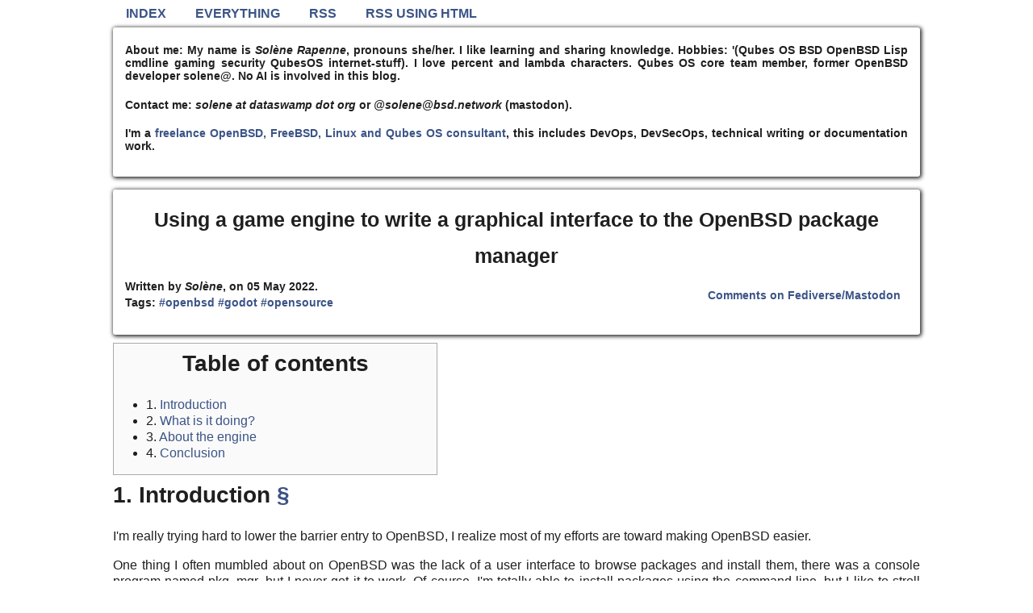

--- FILE ---
content_type: text/html
request_url: https://dataswamp.org/~solene/2022-05-05-i-wrote-a-gui-frontend-with-a-game-engine.html
body_size: 8833
content:
<!DOCTYPE html>
<html lang="en">
  <head>
    <meta charset="utf-8" />
    <meta name="viewport" content="width=device-width, initial-scale=1, shrink-to-fit=no" />
    <meta name="generator" content="cl-yag" />
    <title>Solene'% : Using a game engine to write a graphical interface to the OpenBSD package manager</title>
    <link rel="stylesheet" type="text/css" href="static/concat-styles.css" media="screen" />
    <link rel="alternate" type="application/rss+xml" title="Solene'% : Using a game engine to write a graphical interface to the OpenBSD package manager RSS Feed" href="rss.xml" />
    <link rel="alternate" type="application/rss+xml" title="Solene'% : Using a game engine to write a graphical interface to the OpenBSD package manager RSS Feed Gopher" href="rss-gopher.xml" />
    <link rel="alternate" type="application/rss+xml" title="Solene'% : Using a game engine to write a graphical interface to the OpenBSD package manager RSS Feed HTML" href="rss-html.xml" />
    <link rel="icon" type="image/x-icon" href="/~solene/static/img/favicon.png" />
    <meta property="og:site_name" content="Solene's Percent %" />
    <meta property="og:title" content="Solene'% : Using a game engine to write a graphical interface to the OpenBSD package manager" />
    <meta property="og:image" content="/~solene/static/og-logo.png" />
    <meta property="og:url" content="https://dataswamp.org/~solene/2022-05-05-i-wrote-a-gui-frontend-with-a-game-engine.html" />

    <meta property="og:description" content="In this blog entry I'm explaining why I ended using a game engine to write a GUI program for OpenBSD and how well it turned." />

    <meta property="og:type" content="website" />
    <meta property="og:locale" content="en_EN" />
  </head>

    <body>
    <div id="wrapper">
      <header>
	<nav class="pure-menu pure-menu-horizontal">
	    <ul class="pure-menu-list">
	      <li class="pure-menu-item"><a href="index.html" class="pure-menu-link">Index</a></li>
	      <li class="pure-menu-item"><a href="index-full.html" class="pure-menu-link">Everything</a></li>
	      <li class="pure-menu-item"><a href="rss.xml" class="pure-menu-link">RSS</a></li>
	      <li class="pure-menu-item"><a href="rss-html.xml" class="pure-menu-link">RSS using HTML</a></li>
            </ul>
	</nav>
        <article>
          <header>
            <p><strong>About me:</strong> My name is <em>Solène Rapenne</em>, pronouns she/her. I like learning and
	       sharing knowledge. Hobbies: '(Qubes OS BSD OpenBSD Lisp cmdline gaming security QubesOS internet-stuff). I
	       <strong>love</strong> percent and lambda characters. Qubes OS core team member, former OpenBSD developer solene@. No AI is involved in this blog.</p>
            <p>Contact me: <em>solene at dataswamp dot org</em> or
              <a style="display: none;" rel="me" href="https://bsd.network/@solene"></a><em>@solene@bsd.network</em> (mastodon).
            </p>
            <p>
              I'm a <a href="https://lambda-solene.eu/">freelance OpenBSD, FreeBSD, Linux and Qubes OS consultant</a>, this includes DevOps, DevSecOps, technical writing or documentation work.
            </p>
          </header>
        </article>
      </header>

      <main>
<article id="20220505">
  <header>
  
    <h1 id="article-163"><a href="2022-05-05-i-wrote-a-gui-frontend-with-a-game-engine.html">Using a game engine to write a graphical interface to the OpenBSD package manager</a></h1>
    <p>Written by <em>Solène</em>, on 05 May 2022.<br/>Tags: 
<span><a href="tag-openbsd.html">#openbsd</a></span>


<span><a href="tag-godot.html">#godot</a></span>


<span><a href="tag-opensource.html">#opensource</a></span>

</p>
    <div><a href="https://bsd.network/@solenepercent/108251105490494268">Comments on Fediverse/Mastodon</a></div>
    <div></div>
  </header>
  
    <div id="toc">
    <h1 id="toctitle">Table of contents</h1>
    
      <ul>
    <li>1. <a href="#_Introduction"> Introduction</a>
</li>
    <li>2. <a href="#_What_is_it_doing?"> What is it doing?</a>
</li>
    <li>3. <a href="#_About_the_engine"> About the engine</a>
</li>
    <li>4. <a href="#_Conclusion"> Conclusion</a>

    </li></ul></div>
    
<h1 id="_Introduction">1. Introduction <a href="#_Introduction">§</a></h1>
<p>I'm really trying hard to lower the barrier entry to OpenBSD, I realize most of my efforts are toward making OpenBSD easier.
</p>
<p>One thing I often mumbled about on OpenBSD was the lack of a user interface to browse packages and install them, there was a console program named pkg_mgr, but I never got it to work.  Of course, I'm totally able to install packages using the command line, but I like to stroll looking for packages I wouldn't know about, a GUI is perfect for doing so, and is also useful for people less comfortable with the command line.
</p>
<p>So, today, I made a graphical user interface (GUI) using OpenBSD, using a game engine.  Don't worry, all the packages operations are delegated to pkg_add and pkg_delete because they are doing they job fine.
</p>
<p><a href='https://tildegit.org/solene/AppManager'>OpenBSD AppManager project website</a></p>
<figure><a href='static/appmanager-list.png'><picture><img src='static/appmanager-list.png' alt='AppManager main menu' width='60%' /></picture><figcaption>AppManager main menu</figcaption></a></figure>
<figure><a href='static/appmanager-recap.png'><picture><img src='static/appmanager-recap.png' alt='AppManager giving a summary of changes' width='60%' /></picture><figcaption>AppManager giving a summary of changes</figcaption></a></figure>
<h1 id="_What_is_it_doing?">2. What is it doing? <a href="#_What_is_it_doing?">§</a></h1>
<p>The purpose of this program is simple, display the list of available packages, highlight in yellow the one you have installed on your system, and let you select new packages to install or installed packages to remove.
</p>
<p>It features a search input instead of displaying a blunt list of a dozen of thousands of entries.  The development was made on my Thinkpad T400 (core 2 duo), performance are excellent.
</p>
<p>One simple feature I'm proud of is the automatic classification of packages into three categories: GUI programs, terminal/console user interface programs and others.  While this is not perfect because we don't have this metadata anywhere, I'm reusing the dependencies' information to guess in which category each package belongs, so far it's giving great results.
</p>
<h1 id="_About_the_engine">3. About the engine <a href="#_About_the_engine">§</a></h1>
<p>I rarely write GUI application because it's often very tedious and give poor results, so the ratio time/result is very bad.  I've been playing with the Godot game engine for a week now, and I was astonished when I've been told the engine editor is done using the engine itself.  As it was blazing fast and easy to make small games, I wondered if this would be suitable for a simple program like a package manager interface.
</p>
<p>First thing I checked was if it was supporting sqlite or json data natively without much work.  This was important as the data used to query the package list is originally found in a sqlite database provided by the sqlports package, however the sqlite support was only available through 3rd party code while JSON was natively supported.  When writing then simple script converting data from the sqlite database into a json, I took the opportunity to add the logic to determine if it's a GUI or a TUI (Terminal UI) and make the data format very easy to reuse.
</p>
<p>Finally, I got a proof of concept within 2h, it was able to install packages from a list.  Then I added support for displaying already installed packages and then to delete packages.  The polishing of the interfaces took the most time, but the whole project didn't take more than 8h which is unbelievable for me.
</p>
<h1 id="_Conclusion">4. Conclusion <a href="#_Conclusion">§</a></h1>
<p>From today, I'll seriously think about using Godot for writing GUI application, did I say it's cross platform?  AppManager can be run on Linux or Windows (given you have pkg.json), except it will just fail at installing packages, but the whole UI works.
</p>
<p>Thinking about it, it could be easy to reuse it for another package manager.
</p>

</article>
</main>

      <footer>
        <hr />
	<p>This article has been useful for you? Please consider <a href="https://lambda-solene.eu">hiring me as a freelance</a> or <a href="https://dataswamp.org/~solene/page-donate.html">send me a tip</a>.</p>
        <p>Content under <a href="https://creativecommons.org/licenses/by/4.0/legalcode">CC-BY-4.0</a>.
	<p><a href="https://dataswamp.org/~solene/tag-cl-yag.html">This blog is powered by my own Common LISP blog engine</a></p>
      </footer>

    </div><!-- #wrapper -->
  </body>
</html>
